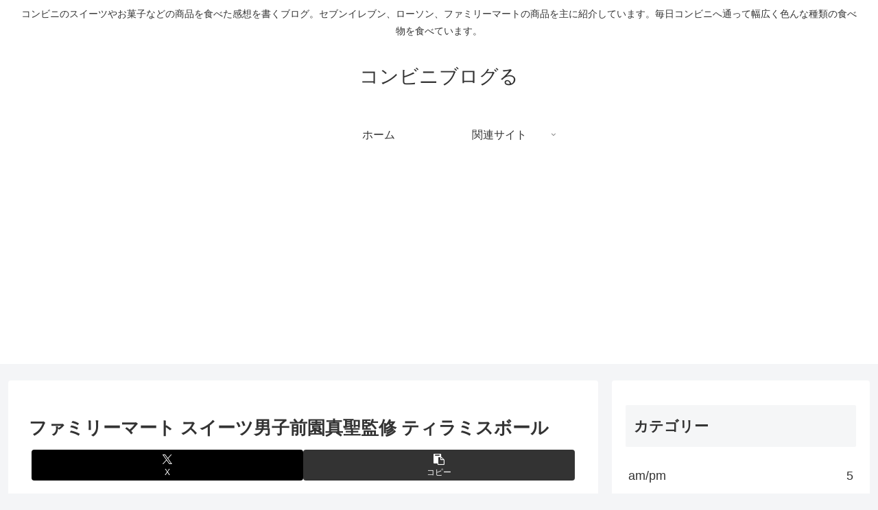

--- FILE ---
content_type: text/html; charset=utf-8
request_url: https://www.google.com/recaptcha/api2/aframe
body_size: 267
content:
<!DOCTYPE HTML><html><head><meta http-equiv="content-type" content="text/html; charset=UTF-8"></head><body><script nonce="7Xswblkl1PLL_NIJnbTayQ">/** Anti-fraud and anti-abuse applications only. See google.com/recaptcha */ try{var clients={'sodar':'https://pagead2.googlesyndication.com/pagead/sodar?'};window.addEventListener("message",function(a){try{if(a.source===window.parent){var b=JSON.parse(a.data);var c=clients[b['id']];if(c){var d=document.createElement('img');d.src=c+b['params']+'&rc='+(localStorage.getItem("rc::a")?sessionStorage.getItem("rc::b"):"");window.document.body.appendChild(d);sessionStorage.setItem("rc::e",parseInt(sessionStorage.getItem("rc::e")||0)+1);localStorage.setItem("rc::h",'1769309802756');}}}catch(b){}});window.parent.postMessage("_grecaptcha_ready", "*");}catch(b){}</script></body></html>